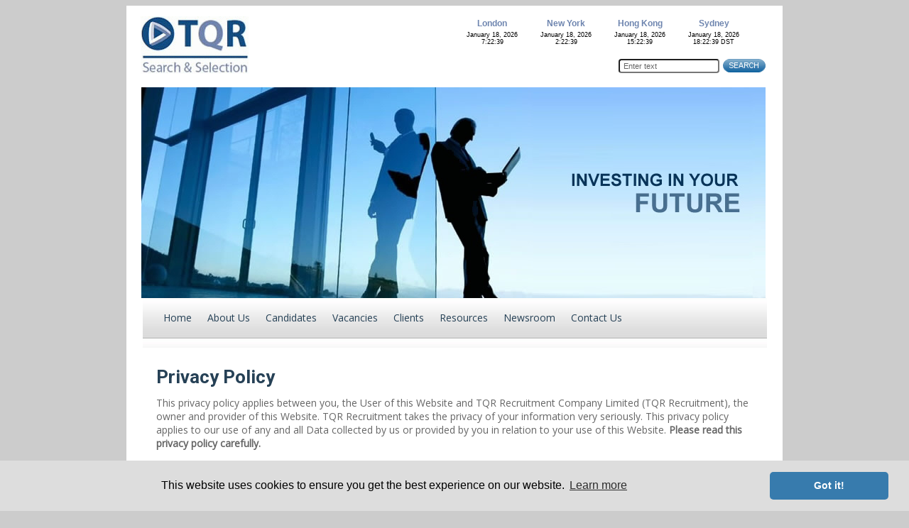

--- FILE ---
content_type: text/html; Charset=iso-8859-1
request_url: https://www.tqr-search.com/privacy-policy.aspx
body_size: 18535
content:

<html>

<head>
  <!-- Global site tag (gtag.js) - Google Analytics -->
  <script async src="https://www.googletagmanager.com/gtag/js?id=G-BF2FND92BX"></script>
  <script>
    window.dataLayer = window.dataLayer || [];
    function gtag(){dataLayer.push(arguments);}
    gtag('js', new Date());

    gtag('config', 'G-BF2FND92BX');
  </script>

  <title>TQR Search and Selection</title>
  <meta content="en-gb" http-equiv="Content-Language" />
  <meta content="text/html; charset=windows-1252" http-equiv="Content-Type" />
  <link href="https://fonts.googleapis.com/css?family=Open+Sans|Roboto:700" rel="stylesheet">  
  <link href="/css/tqr.css" media="screen" rel="stylesheet" type="text/css" />
  <link rel="stylesheet" type="text/css" href="https://cdnjs.cloudflare.com/ajax/libs/cookieconsent2/3.0.3/cookieconsent.min.css" />
  <script src="https://cdnjs.cloudflare.com/ajax/libs/cookieconsent2/3.0.3/cookieconsent.min.js"></script>
  <script>
  window.addEventListener("load", function(){
  window.cookieconsent.initialise({
    "palette": {
      "popup": {
        "background": "#dddddd",
        "text": "#000000"
      },
      "button": {
        "background": "#377bad",
        "text": "#FFFFFF"
      }
    },
    "theme": "classic"
  })});
  </script>  
  <script src="/includes/imageFade.js" type="text/javascript"></script>
  <script src="/includes/fade.js" type="text/javascript"></script>
  <script src="/includes/swfobject.js" type="text/javascript"></script>
  <script src="/includes/common.js" type="text/javascript"></script>
  <script src="/includes/clock.js" type="text/javascript"></script>
</head>

<body onload="init();worldClockZone()">

<div id="container" align="center">
  <div id="header">
    <div id="logo">
      <a href="/home.aspx">
      <img alt="TQR Search and Selection" height="81" src="/images/logo.gif" width="152"></a></div>
    <div id="clocks">
      <table>
        <tr>
          <td class="clock-label">London</td>
          <td class="clock-label">New York</td>
          <td class="clock-label">Hong Kong</td>
          <td class="clock-label">Sydney</td>
        </tr>
        <tr>
          <td id="GMT" class="clock">&nbsp;</td>
          <td id="NewYork" class="clock">&nbsp;</td>
          <td id="HongKong" class="clock">&nbsp;</td>
          <td id="Sydney" class="clock">&nbsp;</td>
        </tr>
      </table>
    </div>
    <div id="search-box">
    	<form name="searchforms" action="search-results.aspx" method="post">
      	<table cellpadding="0" cellspacing="0">
      		<tr>
      			<td><input type="text" onclick="clearSearchText(this)" onblur="resetSearchText(this)"  name="search-text" id="search-text" value="Enter text" /></td>
      			<td><a href="#" onclick="document.searchforms.submit()"><img src="/images/buttons/search.gif" /></a></td>
      		</tr>
      	</table>
    	</form>
    </div>
  </div>
  <div id="slideshow">
    <div id="fade-container">
      <div class="fade-active">
        <img alt="" class="no-border" height="297" src="/images/header-images/BlueCommunication-v1.jpg" width="879" /></div>
      <div class="fade-inactive">
        <img alt="" class="no-border" height="297" src="/images/header-images/Meeting.jpg" width="879" /></div>
      <div class="fade-inactive">
        <img alt="" class="no-border" height="297" src="/images/header-images/Flags.jpg" width="879" /></div>
      <div class="fade-inactive">
        <img alt="" class="no-border" height="297" src="/images/header-images/Handshake.jpg" width="879" /></div>
      <div class="fade-inactive">
        <img alt="" class="no-border" height="297" src="/images/header-images/TeamWoman.jpg" width="879" /></div>
      <div class="fade-inactive">
        <img alt="" class="no-border" height="297" src="/images/header-images/Summit.jpg" width="879" /></div>
    </div>
  </div>
  <div id="menu">
    <div id="navigation">
      <ul><li><a nowrap class="off" href="/home.aspx"><span nowrap>Home</span></a></li><li><a nowrap class="off" href="/about-us.aspx"><span nowrap>About Us</span></a></li><li><a nowrap class="off" href="/job-hunters.aspx"><span nowrap>Candidates</span></a></li><li><a nowrap class="off" href="/vacancies.aspx"><span nowrap>Vacancies</span></a></li><li><a nowrap class="off" href="/employers.aspx"><span nowrap>Clients</span></a></li><li><a nowrap class="off" href="/resources.aspx"><span nowrap>Resources</span></a></li><li><a nowrap class="off" href="/news.aspx"><span nowrap>Newsroom</span></a></li><li><a nowrap class="off" href="/contact-us.aspx"><span nowrap>Contact Us</span></a></li></ul></div>
  </div>
  <div id="content-area">
    <table style="width: 100%">
      <tr>
        <td class="content"><h1>Privacy Policy</h1>
<p>This privacy policy applies between you, the User of this Website and TQR Recruitment Company Limited (TQR Recruitment), the owner and provider of this Website. TQR Recruitment takes the privacy of your information very seriously. This privacy policy applies to our use of any and all Data collected by us or provided by you in relation to your use of this Website.&nbsp;<strong>Please read this privacy policy carefully.</strong></p>
<h2>Definitions and Interpretation</h2>
<p>In this privacy policy, the following definitions are used:</p>
<p><strong>TQR Recruitment Company Limited (TQR Recruitment), we or us</strong>&nbsp;- , a company incorporated in England and Wales with registered number 12345678 whose registered office is at 8 Bath Parade, Cheltenham, Gloucestershire, GL53 7HL;</p>
<p><strong>Data</strong>&nbsp;- collectively all information that you submit to TQR Recruitment via the Website. This definition incorporates, where applicable, the definitions provided in the Data Protection Act 1998;</p>
<p><strong>Cookies</strong>&nbsp;- a small text file placed on your computer by this Website when you visit certain parts of the Website and/or when you use certain features of the Website. Details of the cookies used by this Website are set out in the clause below (Cookies);</p>
<p><strong>GDPR</strong>&nbsp;- the General Data Protection Regulation 2018 (<a href="https://ico.org.uk/for-organisations/guide-to-the-general-data-protection-regulation-gdpr/" target="_blank">https://ico.org.uk</a>);</p>
<p><strong>UK and EU Cookie Law</strong>&nbsp;- the Privacy and Electronic Communications (EC Directive) Regulations 2003 as amended by the Privacy and Electronic Communications (EC Directive) (Amendment) Regulations 2011 (<a href="https://ico.org.uk/for-organisations/guide-to-pecr/" target="_blank">https://ico.org.uk</a>);</p>
<p><strong>User or you</strong>&nbsp;- any third party that accesses the Website and is not either (i) employed by TQR Recruitment and acting in the course of their employment or (ii) engaged as a consultant or otherwise providing services to TQR Recruitment and accessing the Website in connection with the provision of such services; and</p>
<p><strong>Website(s)</strong>&nbsp;- the website that you are currently using (www.tqr-search.com) and any sub-domains of these sites unless expressly excluded by their own terms and conditions.</p>
<p>In this privacy policy, unless the context requires a different interpretation:</p>
<ul>
<li>the singular includes the plural and vice versa;</li>
<li>references to sub-clauses, clauses, schedules or appendices are to sub-clauses, clauses, schedules or appendices of this privacy policy;</li>
<li>a reference to a person includes firms, companies, government entities, trusts and partnerships;</li>
<li>"including" is understood to mean "including without limitation";</li>
<li>reference to any statutory provision includes any modification or amendment of it;</li>
<li>the headings and sub-headings do not form part of this privacy policy.</li>
</ul>
<h2>Scope of this Privacy Policy</h2>
<p>This privacy policy applies only to the actions of TQR Recruitment and Users with respect to this Website. It does not extend to any websites that can be accessed from this Website including, but not limited to, any links we may provide to social media websites.</p>
<h2>Data Collected</h2>
<p>We may collect the following Data, which includes personal Data, from you:</p>
<ul>
<li>Name</li>
<li>Contact Information such as email addresses and telephone numbers</li>
<li>CV or resume</li>
<li>Employment history - such as previous roles and employers</li>
<li>Employment aspirations - such as target salary and locations</li>
</ul>
<p>in each case, in accordance with this privacy policy.</p>
<h2>Our Use of Data</h2>
<ul>
<li>For purposes of the Data Protection Act 1998, TQR Recruitment is the "data controller".</li>
<li>We will retain any enquiry Data you submit for 24 months.</li>
<li>We will retain any job application Data you submit for 48 months.</li>
<li>Unless we are obliged or permitted by law to do so, and subject to any third party disclosures specifically set out in this policy (see Third Party Websites and Services), your Data will not be disclosed to third parties. This includes our affiliates and / or other companies within our group.</li>
<li>All personal Data is stored securely in accordance with the principles of the Data Protection Act 1998. For more details on security see the clause below (Security).</li>
<li>Any or all of the above Data may be required by us from time to time in order to provide you with the best possible service and experience when using our Website. Specifically, Data may be used by us for the following reasons:
<ul>
<li>internal record keeping</li>
<li>processing enquiries</li>
<li>processing job applications</li>
</ul>
</li>
<li>in each case, in accordance with this privacy policy.</li>
</ul>
<h2>Third Party Websites and Services</h2>
<ul>
<li>TQR Recruitment may, from time to time, employ the services of other parties for dealing with certain processes necessary for the operation of the Website. The providers of such services have access to certain personal Data provided by Users of this Website.</li>
<li>Any Data used by such parties is used only to the extent required by them to perform the services that we request. Any use for other purposes is strictly prohibited. Furthermore, any Data that is processed by third parties will be processed within the terms of this privacy policy and in accordance with the Data Protection Act 1998.</li>
<li>If you require a full list of suppliers that may have access to your personal data then please contact the GDPR data controller at TQR Recruitment by email at rob@tqr-search.com.</li>
</ul>
<h2>Changes of Business Ownership and Control</h2>
<ul>
<li>TQR Recruitment may, from time to time, expand or reduce our business and this may involve the sale and/or the transfer of control of all or part of TQR Recruitment. Data provided by Users will, where it is relevant to any part of our business so transferred, be transferred along with that part and the new owner or newly controlling party will, under the terms of this privacy policy, be permitted to use the Data for the purposes for which it was originally supplied to us.</li>
<li>We may also disclose Data to a prospective purchaser of our business or any part of it.</li>
<li>In the above instances, we will take steps with the aim of ensuring your privacy is protected.</li>
</ul>
<h2>Controlling use of Your Data</h2>
<p>Wherever you are required to submit Data, you will be given options to restrict our use of that Data. This may include the following:</p>
<ul>
<li>use of Data for direct marketing purposes.</li>
</ul>
<h2>Functionality of the Website</h2>
<ul>
<li>To use all features and functions available on the Website, you may be required to submit certain Data.</li>
<li>You may restrict your internet browser's use of Cookies. For more information see the clause below (Cookies).</li>
</ul>
<h2>Accessing your Own Data</h2>
<ul>
<li>You have the right to ask for a copy of any of your personal Data held by TQR Recruitment (referred to as a Subject Access Request), where such Data is held, on payment of a small fee, which will not exceed &pound;10.</li>
<li>If you would like to make a Subject Access Request then please contact the GDPR data controller at TQR Recruitment by email at rob@tqr-search.com.</li>
</ul>
<h2>Security</h2>
<ul>
<li>Data security is of great importance to TQR Recruitment and to protect your Data we have put in place suitable physical, electronic and managerial procedures to safeguard and secure Data collected via this Website.</li>
<li>If password access is required for certain parts of the Website, you are responsible for keeping this password confidential.</li>
<li>We endeavour to do our best to protect your personal Data. However, transmission of information over the internet is not entirely secure and is done at your own risk. We cannot ensure the security of your Data transmitted to the Website.</li>
<li>We ensure that any internal systems are password protected and that all reasonable steps have been taken to ensure the physical protection of personal data.</li>
</ul>
<h2>Cookies</h2>
<ul>
<li>This Website uses Cookies. TQR Recruitment has carefully chosen these Cookies and has taken steps to ensure that your privacy is protected and respected at all times.</li>
<li>All Cookies used by this Website are used in accordance with current UK and EU Cookie Law.</li>
<li>Before the Website places Cookies on your computer, you will be presented with a message bar requesting your consent to set those Cookies. By giving your consent to the placing of Cookies, you are enabling TQR Recruitment to provide a better experience and service to you.</li>
<li>You may, if you wish, disable cookie support for this website by using the following links (will open in a new window); however certain features of the Website may not function fully or as intended:
<ul>
<li>Google Chrome -&nbsp;<a href="https://support.google.com/accounts/answer/61416?co=GENIE.Platform%3DDesktop&amp;hl=en" target="_blank">https://support.google.com/accounts/answer/61416</a></li>
<li>Firefox -&nbsp;<a href="https://support.mozilla.org/en-US/kb/enable-and-disable-cookies-website-preferences" target="_blank">https://support.mozilla.org/../enable-and-disable-cookies-website-preferences</a></li>
<li>Safari -&nbsp;<a href="https://support.apple.com/kb/ph21411?locale=en_US" target="_blank">https://support.apple.com/kb/ph21411</a></li>
<li>Internet Explorer -&nbsp;<a href="https://support.microsoft.com/en-gb/help/17442/windows-internet-explorer-delete-manage-cookies" target="_blank">https://support.microsoft.com/../windows-internet-explorer-delete-manage-cookies</a></li>
<li>Microsoft Edge -&nbsp;<a href="https://answers.microsoft.com/en-us/insider/forum/insider_internet-insider_spartan-insiderplat_pc/how-to-view-and-manage-cookies-in-microsoft-edge/67b3a495-554e-4f1d-995e-93d0ea6882a6" target="_blank">https://answers.microsoft.com/../how-to-view-and-manage-cookies-in-microsoft-edge/</a></li>
<li>Other Browsers - please consult the help menu in your internet browser</li>
</ul>
</li>
<li>This Website may place the following Cookies:
<ul>
<li>Analytical/performance cookies - They allow us to recognise and count the number of visitors and to see how visitors move around our website when they are using it. This helps us to improve the way our website works, for example, by ensuring that users are finding what they are looking for easily.</li>
<li>Flag cookies - They allow us to recognise if we've notified you about our cookie and privacy policy.</li>
</ul>
</li>
<li>You can choose to enable or disable Cookies in your internet browser. By default, most internet browsers accept Cookies but this can be changed.</li>
<li>You can choose to delete Cookies at any time; however you may lose any information that enables you to access the Website more quickly and efficiently including, but not limited to, personalisation settings.</li>
<li>It is recommended that you ensure that your internet browser is up-to-date and that you consult the help and guidance provided by the developer of your internet browser if you are unsure about adjusting your privacy settings.</li>
</ul>
<h2>General</h2>
<ul>
<li>You may not transfer any of your rights under this privacy policy to any other person. We may transfer our rights under this privacy policy where we reasonably believe your rights will not be affected.</li>
<li>If any court or competent authority finds that any provision of this privacy policy (or part of any provision) is invalid, illegal or unenforceable, that provision or part-provision will, to the extent required, be deemed to be deleted, and the validity and enforceability of the other provisions of this privacy policy will not be affected.</li>
<li>Unless otherwise agreed, no delay, act or omission by a party in exercising any right or remedy will be deemed a waiver of that, or any other, right or remedy.</li>
<li>This Agreement will be governed by and interpreted according to the law of England and Wales. All disputes arising under the Agreement will be subject to the exclusive jurisdiction of the English and Welsh courts.</li>
</ul>
<h2>Changes to this Privacy Policy</h2>
<ul>
<li>TQR Recruitment reserves the right to change this privacy policy as we may deem necessary from time to time or as may be required by law. Any changes will be immediately posted on the Website and you are deemed to have accepted the terms of the privacy policy on your first use of the Website following the alterations.</li>
<li>You may contact the GDPR data controller at TQR Recruitment by email at rob@tqr-search.com.</li>
</ul>
<p>Last update to this policy: 16 May 2018</p></td>
      </tr>
    </table>
    
    <div id="footer" style="clear:both;">
      <hr />
      <p>ï¿½ 2026 TQR Search and Selection Limited. <a href="/privacy-policy.aspx">Privacy Policy</a><br />
      Website designed and powered by <a target="_blank" href="http://www.altido.com">Altido</a></p>
    </div>
    
  </div>
</div>

<script type="text/javascript">
var gaJsHost = (("https:" == document.location.protocol) ? "https://ssl." : "http://www.");
document.write(unescape("%3Cscript src='" + gaJsHost + "google-analytics.com/ga.js' type='text/javascript'%3E%3C/script%3E"));
</script>
<script type="text/javascript">
try {
var pageTracker = _gat._getTracker("UA-742420-56");
pageTracker._trackPageview();
} catch(err) {}</script>

</body>

</html>


--- FILE ---
content_type: text/css
request_url: https://www.tqr-search.com/css/tqr.css
body_size: 7589
content:
/****************************************************************************************************************/
body {
	text-align : center;
	background-color : #CCCCCC;
	font-family : 'Open Sans', sans-serif;
}
h1 {
	font-family : 'Roboto', sans-serif;
	font-size : 26px;
	color : #264156;
	font-weight : normal;
	margin-top : 20px;
}
h2 {
	font-family : 'Roboto', sans-serif;
	font-size : 22px;
	color : #264156;
	font-weight : normal;
}
h3 {
	font-family : 'Roboto', sans-serif;
	font-size : 13px;
	color : #264156;
	font-weight : bold;
	margin-bottom : 0px;
}
p,td,li{
  font-family:'Open Sans', sans-serif;
  font-size:14px;
}
img {
	border : 0px;
}
a {
	color : #264156;
	text-decoration : none;
}
a:hover {
	color : #333333;
	text-decoration : none;
}
/****************************************************************************************************************/
#container {
  margin:0 auto; 
	width : 924px;
}
/****************************************************************************************************************/
#header {
	position : relative;
	height : 95px;
	padding-left : 20px;
	padding-right : 20px;
	padding-top : 15px;
	padding-bottom : 15px;
	background-color : #FFFFFF;
}
#header #logo {
	position : absolute;
	width : 152px;
	height : 81px;
	left : 20px;
	top : 15px;
	text-align : left;
	vertical-align : top;
}
#header #clocks {
	position : absolute;
	right : 20px;
	top : 15px;
	width : 442px;
	text-align : right;
	vertical-align : top;
}
#header #clocks td.clock-label {
	width : 100px;
	font-family : Arial, Helvetica, sans-serif;
	font-weight : bold;
	font-size : 12px;
	color : #6E85AF;
	text-align : center;
}
#header #clocks td.clock {
	width : 100px;
	text-align : center;
	font-family : Arial, Helvetica, sans-serif;
	font-size : 9px;
}
#header #clocks td.date-label {
	width : 200px;
	font-family : Arial, Helvetica, sans-serif;
	font-size : xx-small;
	color : #6E85AF;
	text-align : right;
}
#header #clocks td.date {
	width : 200px;
	text-align : right;
	font-family : Arial, Helvetica, sans-serif;
	font-size : x-small;
	white-space: nowrap;
	padding-right: 15px;
}
#header #search-box {
	position : absolute;
	right : 24px;
	top : 75px;
}
#header #search-box form {
	margin : 0px;
	padding : 0px;
}
#header #search-box input {
	font-family: Arial, Helvetica, sans-serif;
	font-size: 11px;
	color: #666666;
	border-radius:4px;
	padding: 2px 5px;
}
#header #search-box img {
	margin-left : 5px;
  cursor : pointer;
}

/****************************************************************************************************************/
#slideshow {
	position : relative;
	height : 287px;
	background-color : #FFFFFF;
}
#slideshow #fade-container {
	display : block;
	height : 120px;
}
#slideshow #fade-container div {
	position : absolute;
	top : -10;
	left : 21;
	width : 879px;
}
#slideshow .fade-active {
	filter : alpha(opacity=100);
	-moz-opacity : 1;
	opacity : 1;
}
#slideshow .fade-inactive {
	filter : alpha(opacity=0);
	-moz-opacity : 0;
	opacity : 0;
}
/****************************************************************************************************************/
#menu {
	background-color : #FFFFFF;
}
#navigation {
	position : relative;
	height : 57px;
	width : 879px;
	background-image : url('/images/navigation/background.jpg');
	padding-top: 13px;
	text-decoration : none;
}
#navigation ul {
	z-index : 999999;
	position : absolute;
	left: 0;
	margin : 0;
	padding : 0;
	padding-left: 20px;
	list-style : none;
}
#navigation li {
	margin-left: 35px;
	margin-right: 0px;
	display: inline;
}
#navigation a {
	float : left;
	background : url('/images/navigation/tab-left.gif') no-repeat left top;
	margin : 0;
	padding : 0 0 0 7px;
	text-decoration : none;
	height : 28px;
}
#navigation a span {
	float : left;
	display : block;
	background : url('/images/navigation/tab-right.gif') no-repeat right top;
	padding : 5px 13px 4px 2px;
	color : #264156;
	text-decoration : none;
}
/* Commented Backslash Hack hides rule from IE5-Mac \*/
#navigation a span {
	float: none;
}
/* End IE5-Mac hack */
#navigation a:hover {
	background-position : 0% -27px;
}
#navigation a:hover span {
	background-position : 100% -27px;
	color : #FFFFFF;
}
#navigation a.on {
	background-position : 0% -27px;
	color : #FFFFFF;
}
#navigation a.on span {
	background-position : 100% -27px;
	color : #FFFFFF;
}
/****************************************************************************************************************/
#content-area {
	background-color : #FFFFFF;
}
#content-area td.content {
	width: 100%;
	height : 350px;
	padding : 10 40 15 40;
	line-height : 19px;
	font-family : Arial, Helvetica, sans-serif;
	font-size : 13px;
	color : #666666;
	vertical-align: top;
	text-align : left;
}
/****************************************************************************************************************/
#footer {
	text-align : center;
	background-color : #FFFFFF;
	font-family: Arial, Helvetica, sans-serif;
	font-size: 10px;
	padding-bottom : 10px;
	margin-bottom : 10px;
}
#footer p {
	margin : 0px;
	padding : 0px;
	font-size: 11px;
	color:#888888;
}
#footer a {
  color:inherit;
  text-decoration:underline;
}
#footer hr {
	color : #C0C0C0;
	width : 839px;
}
/****************************************************************************************************************/

#home-page {
 width:880px;
 height:420px;
 padding:0px;
 margin:0px;
}
#home-page #left-col {
	float : left;
	margin-left : 0px;
	width : 243px;
	height : 300px;
	padding : 10px 10px 10px 5px;
	border-right : 1px solid #999999;
}
#home-page #left-col td {
	font-family: Arial, Helvetica, sans-serif;
	font-size : 12px;
	color : #666666;
	line-height : 18px;
}
#home-page #left-col p {
	font-family: Arial, Helvetica, sans-serif;
	font-size : 12px;
	color: #666666;
	line-height : 18px;
}
#home-page #centre-col {
	float : left;
	margin-left : 10px;
	width : 273px;
	height : 300px;
	padding : 10px 10px 10px 5px;
	border-right : 1px solid #999999;
}
#home-page #centre-col p {
	font-family: Arial, Helvetica, sans-serif;
	font-size : 12px;
	color: #666666;
	line-height : 18px;
}
#home-page #right-col {
	float : left;
	margin-left : 10px;
	width : 270px;
	height : 300px;
	padding : 10px 10px 10px 5px;
}
#home-page #right-col p {
	font-family: Arial, Helvetica, sans-serif;
	font-size : 12px;
	color : #666666;
	line-height : 18px;
}
/****************************************************************************************************************/
#resources-list td {
	font-family : Arial;
	font-size : 12px;
	color : #666666;
	line-height : 18px;
}
/****************************************************************************************************************/
#news-details td {
	font-family : Arial;
	font-size : 12px;
	color : #666666;
	line-height : 18px;
}
#news td {
	font-family : Arial;
	font-size : 12px;
	color : #666666;
	line-height : 18px;
}
/****************************************************************************************************************/
#vacancy-list td {
	font-family : Arial;
	font-size : 12px;
	color : #666666;
	line-height : 18px;
}
/****************************************************************************************************************/
#contact-form td {
	font-size : 12px;
	color : #666666;
}
#search-results td {
	font-family : Arial;
	font-size : 12px;
	color : #666666;
	line-height : 18px;
}

--- FILE ---
content_type: application/javascript
request_url: https://www.tqr-search.com/includes/fade.js
body_size: 828
content:
// -- sambeau@mac.com pinched this code from Panic.. Sorry, Cabel.

function fbi(d, i, to) {
  gd = d;  gi = i;
   if (document.getElementById(i).src.indexOf(eval(to+".src")) == -1) {
      so(0, i); document.getElementById(i).src = eval(to+".src"); 
      fes(i, 0, 100, 20);   
   }
}

function fes(i, a, z, n) {
  fs = n;  fc = 0;
  fa = (a - z) / fs;
  ft = setInterval("fe('"+i+"')", 50);
}

function fe(i) {
  fc++;
  if (fa < 0) 
    so(Math.abs(fc * fa), i);
  else 
    so(100 - (fc * fa), i);
  
  if (fc == fs) {
    clearInterval(ft);
    document.getElementById(gd).style.backgroundImage = "url(" 
      + document.getElementById(gi).src + ")";
  }
}

function so(op, i) { 
  var o = document.getElementById(i).style;
  if (navigator.userAgent.indexOf("Firefox") != -1) {
    if (op == 100) { op = 99.999; }
  }
  o.filter = "alpha(opacity=" + op + ")";
  o.KhtmlOpacity = (op / 100); 
  o.MozOpacity = (op / 100);
  o.opacity = (op / 100);
}


--- FILE ---
content_type: application/javascript
request_url: https://www.tqr-search.com/includes/imageFade.js
body_size: 1820
content:
var ie = (document.all && document.getElementById);
var ns = (!document.all && document.getElementById);
var safariOpera = (navigator.userAgent.toLowerCase().indexOf('opera') > 1 || navigator.userAgent.toLowerCase().indexOf('safari') > 1);

var fadeWaitInterval = 5000;
var fadeOpacityChange = 6;
var fadeOpacityStepInterval = 10;

var fadeElements;
var previousFader = 0;
var currentFader = 1;

function init()
{
 fadeElements = document.getElementById('fade-container').getElementsByTagName('div');
 for (var i=0;i < fadeElements.length;i++)
 {
  fadeElements[i].style.zIndex = (i + 1);
 }
 
 fadeElement(currentFader);
}

function fadeElement(index)
{
 setElementOpacity(fadeElements[index], 0);
 window.setTimeout('startFade('+index+', 0)', fadeWaitInterval);
}

function startFade(index, opacity)
{
 var newOpacity = opacity + fadeOpacityChange;

 if (newOpacity <= 100)
 {
  setElementOpacity(fadeElements[index], newOpacity);
  
  window.setTimeout('startFade('+index+', '+newOpacity+')', fadeOpacityStepInterval);
 }
 else
 {
  setElementOpacity(fadeElements[previousFader], 0);
  
  fadeElements[index].style.zIndex = 0;
  fadeElements[previousFader].style.zIndex = 1;
  
  if (index < (fadeElements.length - 1))
  {
   currentFader++;
  }
  else
  {
   currentFader = 0;
  }
  
  previousFader = index;
  
  fadeElement(currentFader);
 }
}

function setElementOpacity(element, opacity)
{
 element.style.opacity = opacity/100;
 element.style.MozOpacity = opacity/100;
 element.style.KhtmlOpacity = opacity/100;
 element.style.filter = "progid:DXImageTransform.Microsoft.Alpha(style=0,opacity="+(opacity)+")";
}

function getElementOpacity(element)
{
 var opacity = null;
 
 if (ie)
 {
  opacity = element.filters.alpha.opacity;
 } 
 else if (ns)
 {
  opacity = element.style.MozOpacity ;
 } 
 else if (safariOpera)
 {
  opacity = element.style.opacity ;
 }
 
 return opacity;
}

--- FILE ---
content_type: application/javascript
request_url: https://www.tqr-search.com/includes/common.js
body_size: 1217
content:

	function mOver(tdId,BackColour,ForeColour){
		if(document.getElementById){
			document.getElementById(tdId).style.color = ForeColour;
			document.getElementById(tdId).style.backgroundColor = BackColour;
		}
		else if(document.all){
			document.all.item(tdId).style.color = ForeColour;
			document.all.item(tdId).style.backgroundColor = BackColour;
		}
	}
			
	function mOut(tdId,BackColour,ForeColour){
		if(document.getElementById){
			document.getElementById(tdId).style.color = ForeColour;
			document.getElementById(tdId).style.backgroundColor = BackColour;
		}
		else if(document.all){
			document.all.item(tdId).style.color = ForeColour;
			document.all.item(tdId).style.backgroundColor = BackColour;
		}
	}
			
	function new_Window(url,w,h) {
	  window.open(url, 'details', 'left=250,top=175,width=' + w + ',height=' + h + ',status,scrollbars').focus();
	}

	tday   = new Array("Sunday","Monday","Tuesday","Wednesday","Thursday","Friday","Saturday");
	tmonth = new Array("January","February","March","April","May","June","July","August","September","October","November","December");

	function clearSearchText(control){
		if(control.value == 'Enter text'){control.value = ''}
	}
	
	function resetSearchText(control){
		if(control.value == ''){control.value = 'Enter text'}
	}
	function submitSearchForm(){
		document.getElementById('search-form').submit();
	}


--- FILE ---
content_type: application/javascript
request_url: https://www.tqr-search.com/includes/clock.js
body_size: 10855
content:
<!--
function worldClock(zone, region){
var dst = 0
var time = new Date()
var gmtMS = time.getTime() + (time.getTimezoneOffset() * 60000)
var gmtTime = new Date(gmtMS)
var day = gmtTime.getDate()
var month = gmtTime.getMonth()
var year = gmtTime.getYear()
if(year < 1000){
year += 1900
}
var monthArray = new Array("January", "February", "March", "April", "May", "June", "July", "August", 
				"September", "October", "November", "December")
var monthDays = new Array("31", "28", "31", "30", "31", "30", "31", "31", "30", "31", "30", "31")
if (year%4 == 0){
monthDays = new Array("31", "29", "31", "30", "31", "30", "31", "31", "30", "31", "30", "31")
}
if(year%100 == 0 && year%400 != 0){
monthDays = new Array("31", "28", "31", "30", "31", "30", "31", "31", "30", "31", "30", "31")
}

var hr = gmtTime.getHours() + zone
var min = gmtTime.getMinutes()
var sec = gmtTime.getSeconds()

if (hr >= 24){
hr = hr-24
day -= -1
}
if (hr < 0){
hr -= -24
day -= 1
}
if (hr < 10){
hr = " " + hr
}
if (min < 10){
min = "0" + min
}
if (sec < 10){
sec = "0" + sec
}
if (day <= 0){
if (month == 0){
	month = 11
	year -= 1
	}
	else{
	month = month -1
	}
day = monthDays[month]
}
if(day > monthDays[month]){
	day = 1
	if(month == 11){
	month = 0
	year -= -1
	}
	else{
	month -= -1
	}
}
if (region == "NAmerica"){
	var startDST = new Date()
	var endDST = new Date()
	startDST.setMonth(3)
	startDST.setHours(2)
	startDST.setDate(1)
	var dayDST = startDST.getDay()
	if (dayDST != 0){
		startDST.setDate(8-dayDST)
		}
		else{
		startDST.setDate(1)
		}
	endDST.setMonth(9)
	endDST.setHours(1)
	endDST.setDate(31)
	dayDST = endDST.getDay()
	endDST.setDate(31-dayDST)
	var currentTime = new Date()
	currentTime.setMonth(month)
	currentTime.setYear(year)
	currentTime.setDate(day)
	currentTime.setHours(hr)
	if(currentTime >= startDST && currentTime < endDST){
		dst = 1
		}
}
if (region == "Europe"){
	var startDST = new Date()
	var endDST = new Date()
	startDST.setMonth(2)
	startDST.setHours(1)
	startDST.setDate(31)
	var dayDST = startDST.getDay()
	startDST.setDate(31-dayDST)
	endDST.setMonth(9)
	endDST.setHours(0)
	endDST.setDate(31)
	dayDST = endDST.getDay()
	endDST.setDate(31-dayDST)
	var currentTime = new Date()
	currentTime.setMonth(month)
	currentTime.setYear(year)
	currentTime.setDate(day)
	currentTime.setHours(hr)
	if(currentTime >= startDST && currentTime < endDST){
		dst = 1
		}
}

if (region == "SAmerica"){
	var startDST = new Date()
	var endDST = new Date()
	startDST.setMonth(9)
	startDST.setHours(0)
	startDST.setDate(1)
	var dayDST = startDST.getDay()
	if (dayDST != 0){
		startDST.setDate(22-dayDST)
		}
		else{
		startDST.setDate(15)
		}
	endDST.setMonth(1)
	endDST.setHours(11)
	endDST.setDate(1)
	dayDST = endDST.getDay()
	if (dayDST != 0){
		endDST.setDate(21-dayDST)
		}
		else{
		endDST.setDate(14)
		}
	var currentTime = new Date()
	currentTime.setMonth(month)
	currentTime.setYear(year)
	currentTime.setDate(day)
	currentTime.setHours(hr)
	if(currentTime >= startDST || currentTime < endDST){
		dst = 1
		}
}
if (region == "Cairo"){
	var startDST = new Date()
	var endDST = new Date()
	startDST.setMonth(3)
	startDST.setHours(0)
	startDST.setDate(30)
	var dayDST = startDST.getDay()
	if (dayDST < 5){
		startDST.setDate(28-dayDST)
		}
		else {
		startDST.setDate(35-dayDST)
		}
	endDST.setMonth(8)
	endDST.setHours(11)
	endDST.setDate(30)
	dayDST = endDST.getDay()
	if (dayDST < 4){
		endDST.setDate(27-dayDST)
		}
		else{
		endDST.setDate(34-dayDST)
		}
	var currentTime = new Date()
	currentTime.setMonth(month)
	currentTime.setYear(year)
	currentTime.setDate(day)
	currentTime.setHours(hr)
	if(currentTime >= startDST && currentTime < endDST){
		dst = 1
		}
}
if (region == "Israel"){
	var startDST = new Date()
	var endDST = new Date()
	startDST.setMonth(3)
	startDST.setHours(2)
	startDST.setDate(1)
	endDST.setMonth(8)
	endDST.setHours(2)
	endDST.setDate(25)
	dayDST = endDST.getDay()
	if (dayDST != 0){
	endDST.setDate(32-dayDST)
	}
	else{
	endDST.setDate(1)
	endDST.setMonth(9)
	}
	var currentTime = new Date()
	currentTime.setMonth(month)
	currentTime.setYear(year)
	currentTime.setDate(day)
	currentTime.setHours(hr)
	if(currentTime >= startDST && currentTime < endDST){
		dst = 1
		}
}
if (region == "Beirut"){
	var startDST = new Date()
	var endDST = new Date()
	startDST.setMonth(2)
	startDST.setHours(0)
	startDST.setDate(31)
	var dayDST = startDST.getDay()
	startDST.setDate(31-dayDST)
	endDST.setMonth(9)
	endDST.setHours(11)
	endDST.setDate(31)
	dayDST = endDST.getDay()
	endDST.setDate(30-dayDST)
	var currentTime = new Date()
	currentTime.setMonth(month)
	currentTime.setYear(year)
	currentTime.setDate(day)
	currentTime.setHours(hr)
	if(currentTime >= startDST && currentTime < endDST){
		dst = 1
		}
}
if (region == "Baghdad"){
	var startDST = new Date()
	var endDST = new Date()
	startDST.setMonth(3)
	startDST.setHours(3)
	startDST.setDate(1)
	endDST.setMonth(9)
	endDST.setHours(3)
	endDST.setDate(1)
	dayDST = endDST.getDay()
		var currentTime = new Date()
	currentTime.setMonth(month)
	currentTime.setYear(year)
	currentTime.setDate(day)
	currentTime.setHours(hr)
	if(currentTime >= startDST && currentTime < endDST){
		dst = 1
		}
}
if (region == "Australia"){
	var startDST = new Date()
	var endDST = new Date()
	startDST.setMonth(9)
	startDST.setHours(2)
	startDST.setDate(31)
	var dayDST = startDST.getDay()
	startDST.setDate(31-dayDST)
	endDST.setMonth(2)
	endDST.setHours(2)
	endDST.setDate(31)
	dayDST = endDST.getDay()
	endDST.setDate(31-dayDST)
	var currentTime = new Date()
	currentTime.setMonth(month)
	currentTime.setYear(year)
	currentTime.setDate(day)
	currentTime.setHours(hr)
	if(currentTime >= startDST || currentTime < endDST){
		dst = 1
		}
}

	
if (dst == 1){
	hr -= -1
	if (hr >= 24){
	hr = hr-24
	day -= -1
	}
	if (hr < 10){
	hr = " " + hr
	}
	if(day > monthDays[month]){
	day = 1
	if(month == 11){
	month = 0
	year -= -1
	}
	else{
	month -= -1
	}
	}
return monthArray[month] + " " + day + ", " + year + "<br>" + hr + ":" + min + ":" + sec + " DST"
}
else{
return monthArray[month] + " " + day + ", " + year + "<br>" + hr + ":" + min + ":" + sec
}
}

function worldClockZone(){
document.getElementById("GMT").innerHTML = worldClock(0, "Greenwich")
//document.getElementById("Vancouver").innerHTML = worldClock(-8, "NAmerica")
//document.getElementById("SanFrancisco").innerHTML = worldClock(-8, "NAmerica")
//document.getElementById("Seattle").innerHTML = worldClock(-8, "NAmerica")
//document.getElementById("LosAngeles").innerHTML = worldClock(-8, "NAmerica")
//document.getElementById("Denver").innerHTML = worldClock(-7, "NAmerica")
//document.getElementById("MexicoCity").innerHTML = worldClock(-6, "NAmerica")
//document.getElementById("Houston").innerHTML = worldClock(-6, "NAmerica")
//document.getElementById("Minneapolis").innerHTML = worldClock(-6, "NAmerica")
//document.getElementById("NewOrleans").innerHTML = worldClock(-6, "NAmerica")
//document.getElementById("Chicago").innerHTML = worldClock(-6, "NAmerica")
//document.getElementById("Montgomery").innerHTML = worldClock(-6, "NAmerica")
//document.getElementById("Indianapolis").innerHTML = worldClock(-5, "NAmerica")
//document.getElementById("Atlanta").innerHTML = worldClock(-5, "NAmerica")
//document.getElementById("Detroit").innerHTML = worldClock(-5, "NAmerica")
//document.getElementById("Miami").innerHTML = worldClock(-5, "NAmerica")
//document.getElementById("WashingtonDC").innerHTML = worldClock(-5, "NAmerica")
//document.getElementById("Philadelphia").innerHTML = worldClock(-5, "NAmerica")
document.getElementById("NewYork").innerHTML = worldClock(-5, "NAmerica")
//document.getElementById("Montreal").innerHTML = worldClock(-5, "NAmerica")
//document.getElementById("Boston").innerHTML = worldClock(-5, "NAmerica")
//document.getElementById("BuenosAires").innerHTML = worldClock(-3, "BuenosAires")
//document.getElementById("SaoPaulo").innerHTML = worldClock(-3, "SAmerica")
//document.getElementById("RioDeJaneiro").innerHTML = worldClock(-3, "SAmerica")
//document.getElementById("Lisbon").innerHTML = worldClock(0, "Europe")
//document.getElementById("Dublin").innerHTML = worldClock(0, "Europe")
//document.getElementById("London").innerHTML = worldClock(0, "Europe")
//document.getElementById("Madrid").innerHTML = worldClock(1, "Europe")
//document.getElementById("Barcelona").innerHTML = worldClock(1, "Europe")
//document.getElementById("Paris").innerHTML = worldClock(1, "Europe")
//document.getElementById("Brussels").innerHTML = worldClock(1, "Europe")
//document.getElementById("Amsterdam").innerHTML = worldClock(1, "Europe")
//document.getElementById("Frankfurt").innerHTML = worldClock(1, "Europe")
//document.getElementById("Rome").innerHTML = worldClock(1, "Europe")
//document.getElementById("Berlin").innerHTML = worldClock(1, "Europe")
//document.getElementById("Prague").innerHTML = worldClock(1, "Europe")
//document.getElementById("Vienna").innerHTML = worldClock(1, "Europe")
//document.getElementById("Stockholm").innerHTML = worldClock(1, "Europe")
//document.getElementById("Athens").innerHTML = worldClock(2, "Europe")
//document.getElementById("Helsinki").innerHTML = worldClock(2, "Europe")
//document.getElementById("Minsk").innerHTML = worldClock(2, "Europe")
//document.getElementById("Istanbul").innerHTML = worldClock(2, "Europe")
//document.getElementById("Cairo").innerHTML = worldClock(2, "Cairo")
//document.getElementById("Jerusalem").innerHTML = worldClock(2, "Israel")
//document.getElementById("Beirut").innerHTML = worldClock(2, "Beirut")
//document.getElementById("Moscow").innerHTML = worldClock(3, "Europe")
//document.getElementById("Baghdad").innerHTML = worldClock(3, "Baghdad")
//document.getElementById("Dubai").innerHTML = worldClock(4, "Dubai")
//document.getElementById("Bangkok").innerHTML = worldClock(7, "Bangkok")
//document.getElementById("Jakarta").innerHTML = worldClock(7, "Jakarta")
document.getElementById("HongKong").innerHTML = worldClock(8, "HongKong")
//document.getElementById("Beijing").innerHTML = worldClock(8, "Beijing")
//document.getElementById("Shanghai").innerHTML = worldClock(8, "Shanghai")
//document.getElementById("Seoul").innerHTML = worldClock(9, "Seoul")
//document.getElementById("Tokyo").innerHTML = worldClock(9, "Tokyo")
//document.getElementById("Melbourne").innerHTML = worldClock(10, "Australia")
document.getElementById("Sydney").innerHTML = worldClock(10, "Australia")
//document.getElementById("Brisbane").innerHTML = worldClock(10, "Brisbane")
//document.getElementById("Vladivostok").innerHTML = worldClock(10, "Europe")
//document.getElementById("Kamchatka").innerHTML = worldClock(12, "Europe")

setTimeout("worldClockZone()", 1000)
}

//-->
